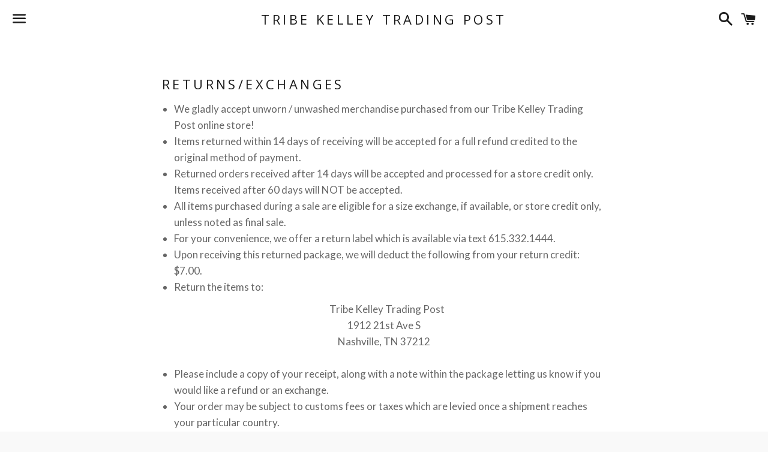

--- FILE ---
content_type: text/css
request_url: https://tribekelleytradingpost.com/cdn/shop/t/2/assets/bold-upsell-custom.css?v=150135899998303055901530289544
body_size: -603
content:
/*# sourceMappingURL=/cdn/shop/t/2/assets/bold-upsell-custom.css.map?v=150135899998303055901530289544 */
